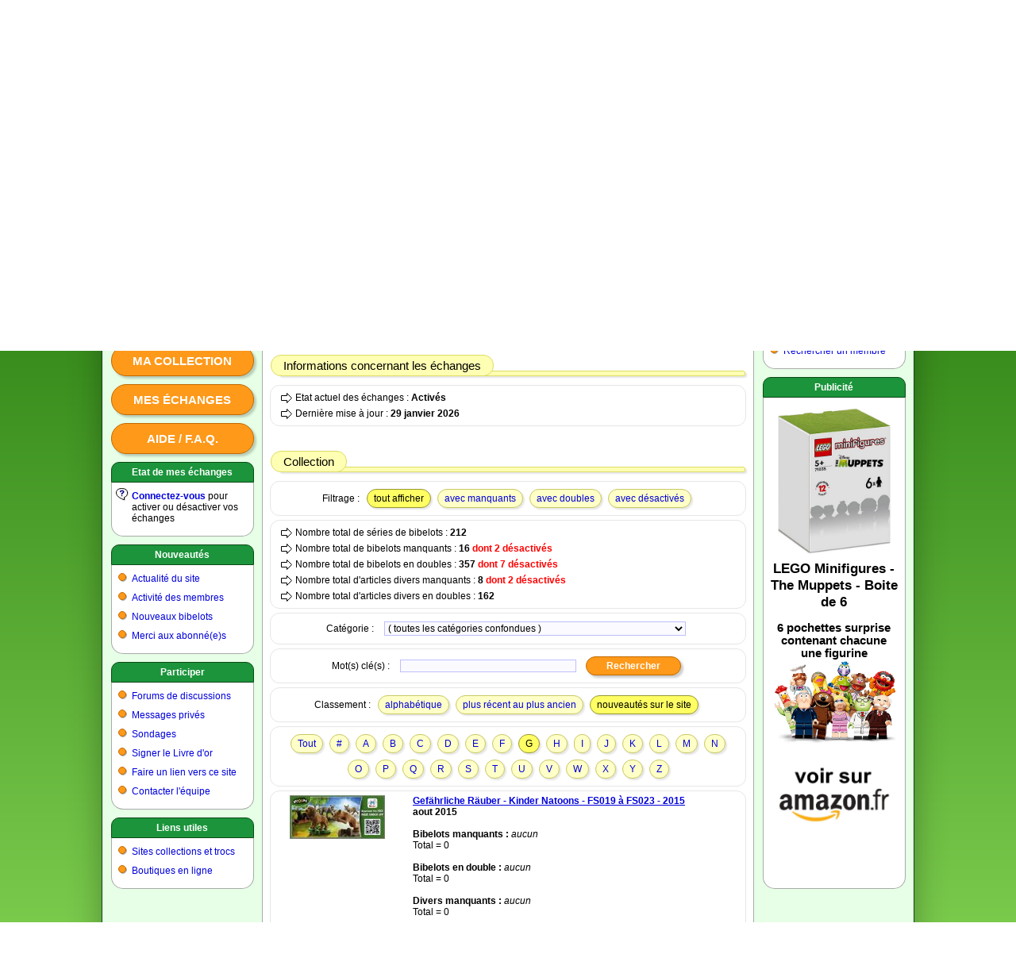

--- FILE ---
content_type: text/html; charset=ISO-8859-1
request_url: https://www.bibelotmania.com/?pag=profil_info&idd=45344329473l3443295h292s3j343e4b434334&ids=g31
body_size: 5482
content:
<!doctype html>
<html>
<head>

<meta charset="ISO-8859-1" />
<meta http-equiv="Content-Type" content="text/html; charset=ISO-8859-1" />
<meta name="viewport" content="width=1024, initial-scale=1" />
<meta name="description" content="de figurines kinder surprise fèves magnets" />
<meta property="og:image" content="https://www.bibelotmania.com/logo-open-graph.svg" />
<meta property="og:site_name" content="Bibelotmania" />
<link rel="stylesheet" type="text/css" href="skins/bib_v72/style_c.css" />
<link rel="shortcut icon" href="favicon.svg" />
<link rel="canonical" href="https://www.bibelotmania.com/?pag=profil_info&amp;idd=45344329473l3443295h292s3j343e4b434334&amp;ids=g31" />
<title>Profil d'utilisateur : Melanielavachefolle Bibelotmania : échanges</title>
<script type="text/javascript" src="lang_js/fr/system_v7.js"></script>
<script type="text/javascript" src="js/system_v7.js"></script>
<script type="text/javascript" src="lang_js/fr/system_cid017_v1.js"></script>
<script type="text/javascript" src="js/system_cid017_v4.js"></script>
<script type="text/javascript" src="js/cid508_mesalb_v2.js"></script>



<script type="text/javascript">

var conf19 = "39";
var conf21 = "1";
var conf39 = "https://www.bibelotmania.com/cookies_et_confidentialite.html";
var conf23 = "https://www.bibelotmania.com/?pag=cid105&idf=37&idd=3";
var page_href_1 = "0e0f0i4q293h164q4u4b3e3l430n3l473e4b0929454q0h3l3030162324212323211v2823262143212323211v28243j1v281v50213v21232134232q2321232121230929454q0h3l3050163h211t";
var page_href_2 = "";
var v001_dgu = 0;

var txjs = ["La chaine de mots clés est trop longue (maximum 60 caractères)"];

var v017_inf = [];
v017_inf[0] = ["files",39,16,"[base64]","","2t4v2a5t35044r4b2s3j345353340451574u4q4u3l503404313m484c4v355m","2t4b47533l3447530424044q34533l5350042s29303429575l0450574u04433404533j3845340430345004303l474b5029574u3450","",1,450,550,1,450,250,0,0,0,0,0,0,0,0,0,0,1,1,650,500,0,0,0];
v017_inf[1] = ["files",39,2,"[base64]","","44353i4c04463l473l3e3l3h574u3450040504543j340446574q4q3453500405042r4b3l53340430340425","25044q4b2s3j34535334500450574u4q4u3l5034042s4b47533447294753042s3j292s57473404574734043e3l3h574u3l4734","",1,400,500,1,590,400,0,0,0,0,0,0,0,0,0,0,1,1,650,500,0,0,0];
var v017_lfo = [0,7,4,3];
var v017_lid = ["","p9rbfvmehz","b5yvzj7z8s","e63x31m56w"];
var v017_ibp = ["zklpui5k1w","display: block; position: absolute; top: -148px; left: 270px; z-index: 6; width: 728px; height: 90px; background-color: rgb(255,255,255); text-align: center; margin: 0; padding: 0; overflow: hidden;","display: block; position: absolute; top: -148px; left: 270px; z-index: 6; width: 728px; height: 90px; background-color: rgb(255,255,255); text-align: center; margin: 0; padding: 0; overflow: hidden;"];
var v017_fpr = 1;

</script>

</head>

<body>

<div id="id_site" class="site">
<div id="inner_dcl"></div>

<div id="inner_pop"></div>

<div id="inner_ccp"></div>

<div id="id_tete" class="tete">
<div id="id_logo" class="logo"><a href="https://www.bibelotmania.com" title="Bibelotmania : échanges de figurines kinder surprise, fèves, magnets" ><img src="skins/bib_v72/logo.svg" border=0 alt="Bibelotmania : échanges de figurines kinder surprise, fèves, magnets"></a></div>

<div id="id_clog" class="clog"></div>

<div id="id_insc" class="insc"><a class="l13" href="#action" onclick="ccp('0e0f0i4q293h163l47502s4u3l4q533l4b47');">Inscription</a><a class="l14" href="#action" onclick="ccp('0e0f0i4q293h162s4b4747345l3l4b470929454q0h3l3030162324212323211v2823262143212323211v28243j1v281v50213v21232134232q2321232121230929454q0h3l3050163h211t0929454q0h3l473e164q4u4b3e3l430n3l473e4b');">Connexion</a><a class="l18" href="#action" onclick="ccp('0e0f0i4q293h1650572q502s4u3l4q533l4b47');">Abonnement</a><a class="l16" href="#action" title="Options du site" onclick="ccp('0e0f0i4q293h164b4q533l4b47500929454q0h3l3030162324212323211v2823262143212323211v28243j1v281v50213v21232134232q2321232121230929454q0h3l3050163h211t0929454q0h3l473e164q4u4b3e3l430n3l473e4b');"></a></div>
</div>

<div id="id_eban" class="eban"></div>

<div id="id_corp" class="corp">
<div id="id_meng" class="meng"><a class="l10" href="./?pag=cid508&amp;idf=3">Tous les bibelots</a><a class="l10" href="#action" onclick="ccp('0e0f0i4q293h162s3l30241p270n45345029432q0929454q0h3l303e1621','0e0f0i4q293h162s3l30241p270929454q0h3l303e1621');">Ma collection</a><a class="l10" href="#action" onclick="ccp('0e0f0i4q293h162s3l30241p270n4u342s3j0929454q0h3l303e1621','0e0f0i4q293h162s3l30241p270929454q0h3l303e1621');">Mes échanges</a><a class="l10" href="./?pag=cid105&amp;idf=16">Aide / F.A.Q.</a>
<div class="f4"><div class="f4a">
Etat de mes échanges
</div><div class="f4b">

<div class="g0" style="background-image: url(img/i/1.svg);">
<b><a href="#action" onclick="ccp('0e0f0i4q293h162s4b4747345l3l4b470929454q0h3l3030162324212323211v2823262143212323211v28243j1v281v50213v21232134232q2321232121230929454q0h3l3050163h211t0929454q0h3l473e164q4u4b3e3l430n3l473e4b');" >Connectez-vous</a></b> pour activer ou désactiver vos échanges
</div>

</div><div class="f4c"></div></div>

<div class="f4"><div class="f4a">
<a href="./?pag=menu&amp;idf=14" >Nouveautés</a>
</div><div class="f4b">

<div class="g0">
<a href="./?pag=cid106&amp;idf=18" >Actualité du site</a>
</div>

<div class="g0">
<a href="./?pag=cid002_news" >Activité des membres</a>
</div>

<div class="g0">
<a href="./?pag=cid508_nouvalb&amp;idf=3" >Nouveaux bibelots</a>
</div>

<div class="g0">
<a href="./?pag=cid001_subtop" >Merci aux abonné(e)s</a>
</div>

</div><div class="f4c"></div></div>

<div class="f4"><div class="f4a">
<a href="./?pag=menu&amp;idf=18" >Participer</a>
</div><div class="f4b">

<div class="g0">
<a href="./?pag=menu&amp;idf=19" >Forums de discussions</a>
</div>

<div class="g0">
<a href="#action" onclick="ccp('0e0f0i4q293h162s3l301p1t24');" >Messages privés</a>
</div>

<div class="g0">
<a href="./?pag=cid110&amp;idf=19" >Sondages</a>
</div>

<div class="g0">
<a href="./?pag=cid103&amp;idf=14" >Signer le Livre d'or</a>
</div>

<div class="g0">
<a href="#action" onclick="ccp('0e0f0i4q293h162s3l301t1p240929454q0h3l303e161t26');" >Faire un lien vers ce site</a>
</div>

<div class="g0">
<a href="#action" onclick="ccp('0e0f0i4q293h16453447570929454q0h3l303e161v23');" >Contacter l'équipe</a>
</div>

</div><div class="f4c"></div></div>

<div class="f4"><div class="f4a">
<a href="./?pag=menu&amp;idf=27" >Liens utiles</a>
</div><div class="f4b">

<div class="g0">
<a href="./?pag=cid005&amp;idf=20" >Sites collections et trocs</a>
</div>

<div class="g0">
<a href="./?pag=cid005&amp;idf=29" >Boutiques en ligne</a>
</div>

</div><div class="f4c"></div></div>
<br>
<br>
<br>
</div>

<div id="id_feui" class="feui">
<div class="d3">

<div class="g0">

<H2>
<a href="./?pag=menu" >Voir le menu du site</a>
</H2>

</div>

</div>

<div class="e1"><div class="e1a">

<h1>
Profil d'utilisateur : Melanielavachefolle
</h1>

</div></div>

<div class="d1">

<div class="e2"><div class="e2a">
<big>Identité</big>
</div></div>

<div class="d2">

<div class="g0">
Pseudo: <b><a class="u2" href="./?pag=profil_info&amp;idd=45344329473l3443295h292s3j343e4b434334" title="Membre" >Melanielavachefolle</a></b>
</div>

<div class="g0">
Mononyme: <b><a href="http://www.mononyme.com/profil.php?a=45344329473l3443295h292s3j343e4b434334&amp;b=www.bibelotmania.com" target="_blank" >Melanielavachefolle</a></b>
</div>

<div class="g0">
Date d'inscription : <b>13 février 2013</b>
</div>

<div class="g0">
Ancienneté: <b>4734 jours</b>
</div>

<div class="g0">
Statut: <b>Membre</b>
</div>

</div>

<div class="e2"><div class="e2a">
<big>Informations concernant les échanges</big>
</div></div>

<div class="d2">

<div class="g0">
Etat actuel des échanges : <b>Activés</b>
</div>

<div class="g0">
Dernière mise à jour : <b> 29 janvier 2026</b>
</div>

</div>

<a id="id_ols" name="name_ols"></a>
<script>
var_ols = 1;
</script>

<div class="e2"><div class="e2a">
<big>Collection</big>
</div></div>

<div class="d2">
<span class="t1">Filtrage :</span><span class="t2">tout afficher</span><a class="l1" href="#action" onclick="ccp('0e0f0i4q293h164q4u4b3e3l430n3l473e4b0929454q0h3l3030162324212323211v2823262143212323211v28243j1v281v50213v21232134232q2321232121230929454q0h3l3050163h2121','0e0f0i4q293h164q4u4b3e3l430n3l473e4b0929454q0h3l3030162324212323211v2823262143212323211v28243j1v281v50213v21232134232q232123212123');">avec manquants</a><a class="l1" href="#action" onclick="ccp('0e0f0i4q293h164q4u4b3e3l430n3l473e4b0929454q0h3l3030162324212323211v2823262143212323211v28243j1v281v50213v21232134232q2321232121230929454q0h3l3050163h2123','0e0f0i4q293h164q4u4b3e3l430n3l473e4b0929454q0h3l3030162324212323211v2823262143212323211v28243j1v281v50213v21232134232q232123212123');">avec doubles</a><a class="l1" href="#action" onclick="ccp('0e0f0i4q293h164q4u4b3e3l430n3l473e4b0929454q0h3l3030162324212323211v2823262143212323211v28243j1v281v50213v21232134232q2321232121230929454q0h3l3050163h2124','0e0f0i4q293h164q4u4b3e3l430n3l473e4b0929454q0h3l3030162324212323211v2823262143212323211v28243j1v281v50213v21232134232q232123212123');">avec désactivés</a>
</div>

<div class="d2">

<div class="g0">
Nombre total de séries de bibelots : <b>212</b>
</div>

<div class="g0">
Nombre total de bibelots manquants : <b>16</b><strong> dont 2 désactivés</strong>
</div>

<div class="g0">
Nombre total de bibelots en doubles : <b>357</b><strong> dont 7 désactivés</strong>
</div>

<div class="g0">
Nombre total d'articles divers manquants : <b>8</b><strong> dont 2 désactivés</strong>
</div>

<div class="g0">
Nombre total d'articles divers en doubles : <b>162</b>
</div>

</div>

<form name="frm" action="" onSubmit="changement_ids5('g31',''); return false;">

<div class="d2">
<span class="t1">Catégorie :</span>
<select class="s0" name="select_ids4" onchange="changement_ids4('g31','','')" style="width:380px; ">
<option value="0"> ( toutes les catégories confondues )</option>
<option value="11">-- Télévision</option>
<option value="13">. . . . |__ Séries télé</option>
<option value="14">. . . . |__ Dessins animés TV / BD</option>
<option value="15">. . . . |__ Séries animées en 3D</option>
<option value="16">. . . . |__ Autres séries animées</option>
<option value="18">. . . . |__ Emissions télé</option>
<option value="1">-- Cinéma</option>
<option value="6">. . . . |__ Films</option>
<option value="7">. . . . |__ Dessins animés au cinéma</option>
<option value="8">. . . . |__ Animations 3D au cinéma</option>
<option value="12">. . . . |__ Autres animations au ciné</option>
<option value="2">-- Sports</option>
<option value="3">. . . . |__ Football</option>
<option value="9">. . . . |__ Rugby</option>
<option value="4">. . . . |__ Basketball</option>
<option value="5">. . . . |__ Tennis</option>
<option value="43">. . . . |__ Cyclisme</option>
<option value="41">. . . . |__ Hockey sur glace</option>
<option value="42">. . . . |__ Jeux Olympiques</option>
<option value="31">. . . . |__ Combat / Arts Martiaux</option>
<option value="32">. . . . |__ Autres / Sports divers</option>
<option value="10">-- Animaux</option>
<option value="25">. . . . |__ Chiens</option>
<option value="30">. . . . |__ Chats</option>
<option value="23">. . . . |__ Chevaux / Poneys</option>
<option value="47">. . . . |__ Bébés animaux</option>
<option value="45">. . . . |__ Animaux familiers (divers)</option>
<option value="46">. . . . |__ Animaux de la ferme</option>
<option value="44">. . . . |__ Animaux sauvages</option>
<option value="48">. . . . |__ Animaux aquatiques</option>
<option value="39">. . . . |__ Animaux préhistoriques</option>
<option value="24">. . . . |__ Autres / Animaux divers</option>
<option value="26">-- Autos / Motos / Véhicules</option>
<option value="27">. . . . |__ Voitures</option>
<option value="28">. . . . |__ Motos</option>
<option value="38">. . . . |__ Avions / Hélicoptères</option>
<option value="50">. . . . |__ Trains / Chemins de fer</option>
<option value="51">. . . . |__ Tanks / Chars / Blindés</option>
<option value="29">. . . . |__ Autres / Véhicules divers</option>
<option value="33">-- Divertissements / Loisirs</option>
<option value="35">. . . . |__ Musiques / Chansons</option>
<option value="36">. . . . |__ Jouets / Poupées / Figurines</option>
<option value="34">. . . . |__ Jeux vidéo</option>
<option value="49">. . . . |__ Jeux de cartes</option>
<option value="40">. . . . |__ Histoire / Géographie</option>
<option value="224">. . . . |__ Cuisine</option>
<option value="37">. . . . |__ Autres / Loisirs divers</option>
<option value="65">-- Types d`objets</option>
<option value="149">. . . . |__ Badges</option>
<option value="151">. . . . |__ BD / Livrets</option>
<option value="87">. . . . |__ Boites à secrets</option>
<option value="148">. . . . |__ Bracelets élastiques</option>
<option value="115">. . . . |__ Fèves</option>
<option value="74">. . . . |__ Figurines</option>
<option value="136">. . . . |__ Fixmax</option>
<option value="153">. . . . |__ Fournitures scolaires</option>
<option value="117">. . . . |__ Jouets / Jeux</option>
<option value="70">. . . . |__ Magnets</option>
<option value="73">. . . . |__ Médaillons métalliques</option>
<option value="225">. . . . |__ Muselets / Capsules</option>
<option value="150">. . . . |__ Pin`s</option>
<option value="71">. . . . |__ Pogs / Caps</option>
<option value="152">. . . . |__ Porte-Clés</option>
<option value="189">. . . . |__ Puzzles</option>
<option value="72">. . . . |__ Staks</option>
<option value="316">. . . . |__ Ventouses / Stikeez / Micropopz</option>
<option value="118">. . . . |__ Verres / Mugs / Canettes</option>
<option value="106">. . . . |__ Waps / Kraks / Skatterz</option>
<option value="75">. . . . |__ Autres</option>
</select>

</div>

<div class="d2">
<span class="t1">Mot(s) clé(s) :</span>
<input class="i0" name="kwd" value="" type="text" style=" width:220px; " >

<input class="b0" name="bouton_rech" value="Rechercher" type="button" onClick="changement_ids5('g31','')" style=" width:120px; " >

</div>

</form>

<div class="d2">
<span class="t1">Classement :</span><a class="l1" href="#action" onclick="ccp('0e0f0i4q293h164q4u4b3e3l430n3l473e4b0929454q0h3l3030162324212323211v2823262143212323211v28243j1v281v50213v21232134232q2321232121230929454q0h3l3050163h1t1t','0e0f0i4q293h164q4u4b3e3l430n3l473e4b0929454q0h3l3030162324212323211v2823262143212323211v28243j1v281v50213v21232134232q232123212123');">alphabétique</a><a class="l1" href="#action" onclick="ccp('0e0f0i4q293h164q4u4b3e3l430n3l473e4b0929454q0h3l3030162324212323211v2823262143212323211v28243j1v281v50213v21232134232q2321232121230929454q0h3l3050163h1v1t','0e0f0i4q293h164q4u4b3e3l430n3l473e4b0929454q0h3l3030162324212323211v2823262143212323211v28243j1v281v50213v21232134232q232123212123');">plus récent au plus ancien</a><span class="t2">nouveautés sur le site</span>
</div>

<div class="d2">
<a class="l1" href="#action" onclick="ccp('0e0f0i4q293h164q4u4b3e3l430n3l473e4b0929454q0h3l3030162324212323211v2823262143212323211v28243j1v281v50213v21232134232q2321232121230929454q0h3l3050161t211t','0e0f0i4q293h164q4u4b3e3l430n3l473e4b0929454q0h3l3030162324212323211v2823262143212323211v28243j1v281v50213v21232134232q232123212123');">Tout</a><a class="l1" href="#action" onclick="ccp('0e0f0i4q293h164q4u4b3e3l430n3l473e4b0929454q0h3l3030162324212323211v2823262143212323211v28243j1v281v50213v21232134232q2321232121230929454q0h3l3050161v211t','0e0f0i4q293h164q4u4b3e3l430n3l473e4b0929454q0h3l3030162324212323211v2823262143212323211v28243j1v281v50213v21232134232q232123212123');">#</a><a class="l1" href="#action" onclick="ccp('0e0f0i4q293h164q4u4b3e3l430n3l473e4b0929454q0h3l3030162324212323211v2823262143212323211v28243j1v281v50213v21232134232q2321232121230929454q0h3l30501629211t','0e0f0i4q293h164q4u4b3e3l430n3l473e4b0929454q0h3l3030162324212323211v2823262143212323211v28243j1v281v50213v21232134232q232123212123');">A</a><a class="l1" href="#action" onclick="ccp('0e0f0i4q293h164q4u4b3e3l430n3l473e4b0929454q0h3l3030162324212323211v2823262143212323211v28243j1v281v50213v21232134232q2321232121230929454q0h3l3050162q211t','0e0f0i4q293h164q4u4b3e3l430n3l473e4b0929454q0h3l3030162324212323211v2823262143212323211v28243j1v281v50213v21232134232q232123212123');">B</a><a class="l1" href="#action" onclick="ccp('0e0f0i4q293h164q4u4b3e3l430n3l473e4b0929454q0h3l3030162324212323211v2823262143212323211v28243j1v281v50213v21232134232q2321232121230929454q0h3l3050162s211t','0e0f0i4q293h164q4u4b3e3l430n3l473e4b0929454q0h3l3030162324212323211v2823262143212323211v28243j1v281v50213v21232134232q232123212123');">C</a><a class="l1" href="#action" onclick="ccp('0e0f0i4q293h164q4u4b3e3l430n3l473e4b0929454q0h3l3030162324212323211v2823262143212323211v28243j1v281v50213v21232134232q2321232121230929454q0h3l30501630211t','0e0f0i4q293h164q4u4b3e3l430n3l473e4b0929454q0h3l3030162324212323211v2823262143212323211v28243j1v281v50213v21232134232q232123212123');">D</a><a class="l1" href="#action" onclick="ccp('0e0f0i4q293h164q4u4b3e3l430n3l473e4b0929454q0h3l3030162324212323211v2823262143212323211v28243j1v281v50213v21232134232q2321232121230929454q0h3l30501634211t','0e0f0i4q293h164q4u4b3e3l430n3l473e4b0929454q0h3l3030162324212323211v2823262143212323211v28243j1v281v50213v21232134232q232123212123');">E</a><a class="l1" href="#action" onclick="ccp('0e0f0i4q293h164q4u4b3e3l430n3l473e4b0929454q0h3l3030162324212323211v2823262143212323211v28243j1v281v50213v21232134232q2321232121230929454q0h3l3050163e211t','0e0f0i4q293h164q4u4b3e3l430n3l473e4b0929454q0h3l3030162324212323211v2823262143212323211v28243j1v281v50213v21232134232q232123212123');">F</a><span class="t2">G</span><a class="l1" href="#action" onclick="ccp('0e0f0i4q293h164q4u4b3e3l430n3l473e4b0929454q0h3l3030162324212323211v2823262143212323211v28243j1v281v50213v21232134232q2321232121230929454q0h3l3050163j211t','0e0f0i4q293h164q4u4b3e3l430n3l473e4b0929454q0h3l3030162324212323211v2823262143212323211v28243j1v281v50213v21232134232q232123212123');">H</a><a class="l1" href="#action" onclick="ccp('0e0f0i4q293h164q4u4b3e3l430n3l473e4b0929454q0h3l3030162324212323211v2823262143212323211v28243j1v281v50213v21232134232q2321232121230929454q0h3l3050163l211t','0e0f0i4q293h164q4u4b3e3l430n3l473e4b0929454q0h3l3030162324212323211v2823262143212323211v28243j1v281v50213v21232134232q232123212123');">I</a><a class="l1" href="#action" onclick="ccp('0e0f0i4q293h164q4u4b3e3l430n3l473e4b0929454q0h3l3030162324212323211v2823262143212323211v28243j1v281v50213v21232134232q2321232121230929454q0h3l3050163v211t','0e0f0i4q293h164q4u4b3e3l430n3l473e4b0929454q0h3l3030162324212323211v2823262143212323211v28243j1v281v50213v21232134232q232123212123');">J</a><a class="l1" href="#action" onclick="ccp('0e0f0i4q293h164q4u4b3e3l430n3l473e4b0929454q0h3l3030162324212323211v2823262143212323211v28243j1v281v50213v21232134232q2321232121230929454q0h3l30501641211t','0e0f0i4q293h164q4u4b3e3l430n3l473e4b0929454q0h3l3030162324212323211v2823262143212323211v28243j1v281v50213v21232134232q232123212123');">K</a><a class="l1" href="#action" onclick="ccp('0e0f0i4q293h164q4u4b3e3l430n3l473e4b0929454q0h3l3030162324212323211v2823262143212323211v28243j1v281v50213v21232134232q2321232121230929454q0h3l30501643211t','0e0f0i4q293h164q4u4b3e3l430n3l473e4b0929454q0h3l3030162324212323211v2823262143212323211v28243j1v281v50213v21232134232q232123212123');">L</a><a class="l1" href="#action" onclick="ccp('0e0f0i4q293h164q4u4b3e3l430n3l473e4b0929454q0h3l3030162324212323211v2823262143212323211v28243j1v281v50213v21232134232q2321232121230929454q0h3l30501645211t','0e0f0i4q293h164q4u4b3e3l430n3l473e4b0929454q0h3l3030162324212323211v2823262143212323211v28243j1v281v50213v21232134232q232123212123');">M</a><a class="l1" href="#action" onclick="ccp('0e0f0i4q293h164q4u4b3e3l430n3l473e4b0929454q0h3l3030162324212323211v2823262143212323211v28243j1v281v50213v21232134232q2321232121230929454q0h3l30501647211t','0e0f0i4q293h164q4u4b3e3l430n3l473e4b0929454q0h3l3030162324212323211v2823262143212323211v28243j1v281v50213v21232134232q232123212123');">N</a><a class="l1" href="#action" onclick="ccp('0e0f0i4q293h164q4u4b3e3l430n3l473e4b0929454q0h3l3030162324212323211v2823262143212323211v28243j1v281v50213v21232134232q2321232121230929454q0h3l3050164b211t','0e0f0i4q293h164q4u4b3e3l430n3l473e4b0929454q0h3l3030162324212323211v2823262143212323211v28243j1v281v50213v21232134232q232123212123');">O</a><a class="l1" href="#action" onclick="ccp('0e0f0i4q293h164q4u4b3e3l430n3l473e4b0929454q0h3l3030162324212323211v2823262143212323211v28243j1v281v50213v21232134232q2321232121230929454q0h3l3050164q211t','0e0f0i4q293h164q4u4b3e3l430n3l473e4b0929454q0h3l3030162324212323211v2823262143212323211v28243j1v281v50213v21232134232q232123212123');">P</a><a class="l1" href="#action" onclick="ccp('0e0f0i4q293h164q4u4b3e3l430n3l473e4b0929454q0h3l3030162324212323211v2823262143212323211v28243j1v281v50213v21232134232q2321232121230929454q0h3l3050164s211t','0e0f0i4q293h164q4u4b3e3l430n3l473e4b0929454q0h3l3030162324212323211v2823262143212323211v28243j1v281v50213v21232134232q232123212123');">Q</a><a class="l1" href="#action" onclick="ccp('0e0f0i4q293h164q4u4b3e3l430n3l473e4b0929454q0h3l3030162324212323211v2823262143212323211v28243j1v281v50213v21232134232q2321232121230929454q0h3l3050164u211t','0e0f0i4q293h164q4u4b3e3l430n3l473e4b0929454q0h3l3030162324212323211v2823262143212323211v28243j1v281v50213v21232134232q232123212123');">R</a><a class="l1" href="#action" onclick="ccp('0e0f0i4q293h164q4u4b3e3l430n3l473e4b0929454q0h3l3030162324212323211v2823262143212323211v28243j1v281v50213v21232134232q2321232121230929454q0h3l30501650211t','0e0f0i4q293h164q4u4b3e3l430n3l473e4b0929454q0h3l3030162324212323211v2823262143212323211v28243j1v281v50213v21232134232q232123212123');">S</a><a class="l1" href="#action" onclick="ccp('0e0f0i4q293h164q4u4b3e3l430n3l473e4b0929454q0h3l3030162324212323211v2823262143212323211v28243j1v281v50213v21232134232q2321232121230929454q0h3l30501653211t','0e0f0i4q293h164q4u4b3e3l430n3l473e4b0929454q0h3l3030162324212323211v2823262143212323211v28243j1v281v50213v21232134232q232123212123');">T</a><a class="l1" href="#action" onclick="ccp('0e0f0i4q293h164q4u4b3e3l430n3l473e4b0929454q0h3l3030162324212323211v2823262143212323211v28243j1v281v50213v21232134232q2321232121230929454q0h3l30501657211t','0e0f0i4q293h164q4u4b3e3l430n3l473e4b0929454q0h3l3030162324212323211v2823262143212323211v28243j1v281v50213v21232134232q232123212123');">U</a><a class="l1" href="#action" onclick="ccp('0e0f0i4q293h164q4u4b3e3l430n3l473e4b0929454q0h3l3030162324212323211v2823262143212323211v28243j1v281v50213v21232134232q2321232121230929454q0h3l3050165h211t','0e0f0i4q293h164q4u4b3e3l430n3l473e4b0929454q0h3l3030162324212323211v2823262143212323211v28243j1v281v50213v21232134232q232123212123');">V</a><a class="l1" href="#action" onclick="ccp('0e0f0i4q293h164q4u4b3e3l430n3l473e4b0929454q0h3l3030162324212323211v2823262143212323211v28243j1v281v50213v21232134232q2321232121230929454q0h3l3050165j211t','0e0f0i4q293h164q4u4b3e3l430n3l473e4b0929454q0h3l3030162324212323211v2823262143212323211v28243j1v281v50213v21232134232q232123212123');">W</a><a class="l1" href="#action" onclick="ccp('0e0f0i4q293h164q4u4b3e3l430n3l473e4b0929454q0h3l3030162324212323211v2823262143212323211v28243j1v281v50213v21232134232q2321232121230929454q0h3l3050165l211t','0e0f0i4q293h164q4u4b3e3l430n3l473e4b0929454q0h3l3030162324212323211v2823262143212323211v28243j1v281v50213v21232134232q232123212123');">X</a><a class="l1" href="#action" onclick="ccp('0e0f0i4q293h164q4u4b3e3l430n3l473e4b0929454q0h3l3030162324212323211v2823262143212323211v28243j1v281v50213v21232134232q2321232121230929454q0h3l3050165n211t','0e0f0i4q293h164q4u4b3e3l430n3l473e4b0929454q0h3l3030162324212323211v2823262143212323211v28243j1v281v50213v21232134232q232123212123');">Y</a><a class="l1" href="#action" onclick="ccp('0e0f0i4q293h164q4u4b3e3l430n3l473e4b0929454q0h3l3030162324212323211v2823262143212323211v28243j1v281v50213v21232134232q2321232121230929454q0h3l3050165s211t','0e0f0i4q293h164q4u4b3e3l430n3l473e4b0929454q0h3l3030162324212323211v2823262143212323211v28243j1v281v50213v21232134232q232123212123');">Z</a>
</div>

<div class="d2">

<div class="y0" style="gap: 10px 0px;">

<div class="x00" style="width: 150px;">
<a href="./?pag=cid508_alb&amp;idf=3&amp;idm=6064" title="Gefährliche Räuber - Kinder Natoons - FS019 à FS023 - 2015" ><img src="files/3/25/?n=6064s.jpg" border=0 alt="Gefährliche Räuber - Kinder Natoons - FS019 à FS023 - 2015"></a>
</div>

<div class="x11" style="flex-basis: 300px; min-width: 200px; margin: 0px 0px 0px 20px;">
<b><a href="./?pag=cid508_alb&amp;idf=3&amp;idm=6064" >Gefährliche Räuber - Kinder Natoons - FS019 à FS023 - 2015</a></b><br>
<b> aout 2015</b><br>
<br>
<b>Bibelots manquants : </b><i>aucun</i><br>
Total = 0<br>
<br>
<b>Bibelots en double : </b><i>aucun</i><br>
Total = 0<br>
<br>
<b>Divers manquants : </b><i>aucun</i><br>
Total = 0<br>
<br>
<b>Divers en doubles : </b><i>aucun</i><br>
Total = 0<br>
<br>

</div>

</div>

</div>
<br>

</div>
<br>

<div id="id_pub2" class="pub2">Publicité</div>

<div id="ap9rbfvmehz" style="position: relative; display: inline-block; width: 480px; height: 320px; margin: 0; padding: 0; text-align: center; background-color: rgb(255,255,255); overflow: hidden;">
<div id="bp9rbfvmehz"></div>

<div id="cp9rbfvmehz"></div>
</div>
<br>
<br>

<div id="id_llbp" class="llbp"><br>
<a href="https://www.bibelotmania.com" >Accueil du site</a> | <a href="https://www.bibelotmania.com/cookies_et_confidentialite.html" >Cookies et confidentialité</a> | <a href="./?pag=menu_map" >Plan du site</a> | <a href="#action" onclick="ccp('0e0f0i4q293h162s4b4747345l3l4b470929454q0h3l3030162324212323211v2823262143212323211v28243j1v281v50213v21232134232q2321232121230929454q0h3l3050163h211t0929454q0h3l473e164q4u4b3e3l430n3l473e4b');" >Connexion</a> | <a href="https://www.bibelotmania.com/?pag=cid105&amp;idf=37" >© 2010-2026 Bibelotmania - Mention légales</a><br>
<br>
<br>
</div>
</div>

<div id="id_mend" class="mend">
<div class="f8"><div class="f8a">
<a href="./?pag=menu&amp;idf=30" >Rechercher</a>
</div><div class="f8b">

<div class="g0">
<a href="./?pag=cid508&amp;idf=3" >Rechercher des bibelots</a>
</div>

<div class="g0">
<a href="#action" onclick="ccp('0e0f0i4q293h164q4u4b3e3l430n5034294u2s3j');" >Rechercher un membre</a>
</div>

</div><div class="f8c"></div></div>

<div class="f8"><div class="f8a">
Publicité
</div><div class="f8b">

<div id="ab5yvzj7z8s" style="position: relative; display: inline-block; width: 160px; height: 600px; margin: 0; padding: 0; text-align: center; background-color: rgb(255,255,255); overflow: hidden;">
<div id="bb5yvzj7z8s"></div>

<div id="cb5yvzj7z8s"></div>
</div>

</div><div class="f8c"></div></div>
<br>
<br>
<br>
</div>

<div id="id_publ" class="publ">Publicité</div>

<div id="izklpui5k1w" style="display: block; position: absolute; top: -148px; left: 270px; z-index: 6; width: 728px; height: 90px; background-color: rgb(255,255,255); text-align: center; margin: 0; padding: 0; overflow: hidden;">
<div id="ae63x31m56w" style="position: relative; display: inline-block; width: 728px; height: 90px; margin: 0; padding: 0; text-align: center; background-color: rgb(255,255,255); overflow: hidden;">
<div id="be63x31m56w"></div>

<div id="ce63x31m56w"></div>
</div>
</div>
</div>

<div id="id_pied" class="pied"></div>
</div>

</body>
</html>


--- FILE ---
content_type: image/svg+xml
request_url: https://www.bibelotmania.com/skins/bib_v72/menu_ico.svg
body_size: 2312
content:
<?xml version="1.0" encoding="UTF-8" standalone="no"?>
<!-- Created with Inkscape (http://www.inkscape.org/) -->

<svg
   xmlns:dc="http://purl.org/dc/elements/1.1/"
   xmlns:cc="http://creativecommons.org/ns#"
   xmlns:rdf="http://www.w3.org/1999/02/22-rdf-syntax-ns#"
   xmlns:svg="http://www.w3.org/2000/svg"
   xmlns="http://www.w3.org/2000/svg"
   xmlns:sodipodi="http://sodipodi.sourceforge.net/DTD/sodipodi-0.dtd"
   xmlns:inkscape="http://www.inkscape.org/namespaces/inkscape"
   width="16"
   height="16"
   viewBox="0 0 16 16"
   version="1.1"
   id="svg8"
   inkscape:version="0.92.4 (5da689c313, 2019-01-14)"
   sodipodi:docname="menu_ico.svg">
  <defs
     id="defs2" />
  <sodipodi:namedview
     id="base"
     pagecolor="#ffffff"
     bordercolor="#ff0000"
     borderopacity="1"
     inkscape:pageopacity="0.0"
     inkscape:pageshadow="2"
     inkscape:zoom="44.8125"
     inkscape:cx="4.3071622"
     inkscape:cy="8"
     inkscape:document-units="px"
     inkscape:current-layer="layer1"
     showgrid="true"
     units="px"
     gridtolerance="20"
     borderlayer="true"
     inkscape:window-width="1600"
     inkscape:window-height="837"
     inkscape:window-x="-8"
     inkscape:window-y="-8"
     inkscape:window-maximized="1">
    <inkscape:grid
       type="xygrid"
       id="grid815" />
  </sodipodi:namedview>
  <metadata
     id="metadata5">
    <rdf:RDF>
      <cc:Work
         rdf:about="">
        <dc:format>image/svg+xml</dc:format>
        <dc:type
           rdf:resource="http://purl.org/dc/dcmitype/StillImage" />
        <dc:title />
        <dc:creator>
          <cc:Agent>
            <dc:title>cidcreation.com</dc:title>
          </cc:Agent>
        </dc:creator>
      </cc:Work>
    </rdf:RDF>
  </metadata>
  <g
     inkscape:label="Calque 1"
     inkscape:groupmode="layer"
     id="layer1">
    <circle
       style="opacity:0.3;fill:#000000;fill-opacity:1;stroke:#000000;stroke-width:1;stroke-linecap:round;stroke-miterlimit:4;stroke-dasharray:none;stroke-dashoffset:0;stroke-opacity:1"
       id="path849-1"
       cx="9.0041847"
       cy="8.9456062"
       r="4.5" />
    <circle
       style="opacity:1;fill:#ff991a;fill-opacity:1;stroke:#c26a00;stroke-width:1;stroke-linecap:round;stroke-miterlimit:4;stroke-dasharray:none;stroke-dashoffset:0;stroke-opacity:1"
       id="path849"
       cx="8"
       cy="8"
       r="4.5" />
  </g>
</svg>
